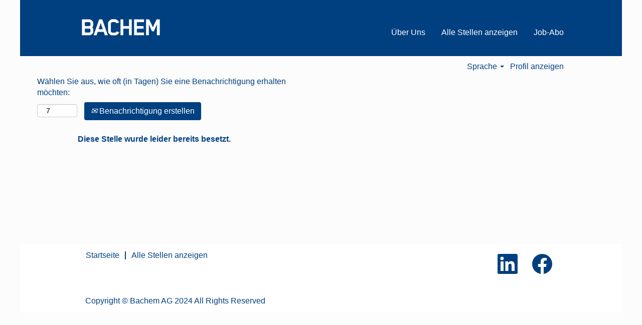

--- FILE ---
content_type: text/css
request_url: https://rmkcdn.successfactors.com/275fce9b/03b93def-289c-45c3-b5bf-5.css
body_size: 6458
content:
/* Correlation Id: [23271891-d415-4971-b732-f9be26a08ae1] */#content > .inner > div, #content > #category-header > .inner > div,   .jobDisplay > .content > div, .jobDisplay > .content > .jobColumnOne > div, .jobDisplay > .content > .jobColumnTwo > div,  .landingPageDisplay > .content > .landingPage > .landingPageColumnOne > div, .landingPageDisplay > .content > .landingPage > .landingPageColumnTwo > div, .landingPageDisplay > .content > .landingPage > .landingPageSingleColumn > div{margin-bottom:0px;}@media (max-width: 1200px) {#innershell {padding-left:0px;padding-right:0px;}} .unify #innershell {padding-left:0px;padding-right:0px;}.addthis_button_expanded{display:none;}.addthis_button_pinterest_share{display:none;}.pagination-well{float:left;}html body.coreCSB, body, html body.coreCSB .btn, body .btn {font-family: Arial, Helvetica, sans-serif;font-size:16px;}.job .job-location .jobmarkets{display:none;}#similar-jobs{display:none;}body.coreCSB .fontcolorb6a533a1,body.coreCSB .fontcolorb6a533a1 h1,body.coreCSB .fontcolorb6a533a1 h2,body.coreCSB .fontcolorb6a533a1 h3,body.coreCSB .fontcolorb6a533a1 h4,body.coreCSB .fontcolorb6a533a1 h5,body.coreCSB .fontcolorb6a533a1 h6,body.coreCSB .fontcolorb6a533a1 .force .the .color{color:rgb(60,67,71) !important;}body.coreCSB .backgroundcolorb6a533a1{background-color:rgba(60,67,71,1.0);}body.coreCSB .bordercolorb6a533a1{border-color:rgba(60,67,71,1.0);}body.coreCSB .linkcolorb6a533a1 a, html > body.coreCSB a.linkcolorb6a533a1{color:rgb(60,67,71) !important;}body.coreCSB .linkhovercolorb6a533a1 a:not(.btn):hover,body.coreCSB .linkhovercolorb6a533a1 a:not(.btn):focus,html > body.coreCSB a.linkhovercolorb6a533a1:not(.btn):hover,body.coreCSB#body a.linkhovercolorb6a533a1:not(.btn):focus{color:rgb(60,67,71) !important;}body.coreCSB .linkhovercolorb6a533a1 > span > a:hover,body.coreCSB .linkhovercolorb6a533a1 > span > a:focus{color:rgb(60,67,71) !important;}body.coreCSB .customheaderlinkhovercolorb6a533a1 a:not(.btn):focus{border:1px dashed rgba(60,67,71,1.0) !important; outline:none !important;}body.coreCSB .fontcolor72228158,body.coreCSB .fontcolor72228158 h1,body.coreCSB .fontcolor72228158 h2,body.coreCSB .fontcolor72228158 h3,body.coreCSB .fontcolor72228158 h4,body.coreCSB .fontcolor72228158 h5,body.coreCSB .fontcolor72228158 h6,body.coreCSB .fontcolor72228158 .force .the .color{color:rgb(255,255,255) !important;}body.coreCSB .backgroundcolor72228158{background-color:rgba(255,255,255,1.0);}body.coreCSB .bordercolor72228158{border-color:rgba(255,255,255,1.0);}body.coreCSB .linkcolor72228158 a, html > body.coreCSB a.linkcolor72228158{color:rgb(255,255,255) !important;}body.coreCSB .linkhovercolor72228158 a:not(.btn):hover,body.coreCSB .linkhovercolor72228158 a:not(.btn):focus,html > body.coreCSB a.linkhovercolor72228158:not(.btn):hover,body.coreCSB#body a.linkhovercolor72228158:not(.btn):focus{color:rgb(255,255,255) !important;}body.coreCSB .linkhovercolor72228158 > span > a:hover,body.coreCSB .linkhovercolor72228158 > span > a:focus{color:rgb(255,255,255) !important;}body.coreCSB .customheaderlinkhovercolor72228158 a:not(.btn):focus{border:1px dashed rgba(255,255,255,1.0) !important; outline:none !important;}body.coreCSB .fontcolor2ae185e5165b668f,body.coreCSB .fontcolor2ae185e5165b668f h1,body.coreCSB .fontcolor2ae185e5165b668f h2,body.coreCSB .fontcolor2ae185e5165b668f h3,body.coreCSB .fontcolor2ae185e5165b668f h4,body.coreCSB .fontcolor2ae185e5165b668f h5,body.coreCSB .fontcolor2ae185e5165b668f h6,body.coreCSB .fontcolor2ae185e5165b668f .force .the .color{color:rgb(255,161,0) !important;}body.coreCSB .backgroundcolor2ae185e5165b668f{background-color:rgba(255,161,0,1.0);}body.coreCSB .bordercolor2ae185e5165b668f{border-color:rgba(255,161,0,1.0);}body.coreCSB .linkcolor2ae185e5165b668f a, html > body.coreCSB a.linkcolor2ae185e5165b668f{color:rgb(255,161,0) !important;}body.coreCSB .linkhovercolor2ae185e5165b668f a:not(.btn):hover,body.coreCSB .linkhovercolor2ae185e5165b668f a:not(.btn):focus,html > body.coreCSB a.linkhovercolor2ae185e5165b668f:not(.btn):hover,body.coreCSB#body a.linkhovercolor2ae185e5165b668f:not(.btn):focus{color:rgb(255,161,0) !important;}body.coreCSB .linkhovercolor2ae185e5165b668f > span > a:hover,body.coreCSB .linkhovercolor2ae185e5165b668f > span > a:focus{color:rgb(255,161,0) !important;}body.coreCSB .customheaderlinkhovercolor2ae185e5165b668f a:not(.btn):focus{border:1px dashed rgba(255,161,0,1.0) !important; outline:none !important;}body.coreCSB .fontcolorc2b4cec18ff27301,body.coreCSB .fontcolorc2b4cec18ff27301 h1,body.coreCSB .fontcolorc2b4cec18ff27301 h2,body.coreCSB .fontcolorc2b4cec18ff27301 h3,body.coreCSB .fontcolorc2b4cec18ff27301 h4,body.coreCSB .fontcolorc2b4cec18ff27301 h5,body.coreCSB .fontcolorc2b4cec18ff27301 h6,body.coreCSB .fontcolorc2b4cec18ff27301 .force .the .color{color:rgb(242,238,230) !important;}body.coreCSB .backgroundcolorc2b4cec18ff27301{background-color:rgba(242,238,230,1.0);}body.coreCSB .bordercolorc2b4cec18ff27301{border-color:rgba(242,238,230,1.0);}body.coreCSB .linkcolorc2b4cec18ff27301 a, html > body.coreCSB a.linkcolorc2b4cec18ff27301{color:rgb(242,238,230) !important;}body.coreCSB .linkhovercolorc2b4cec18ff27301 a:not(.btn):hover,body.coreCSB .linkhovercolorc2b4cec18ff27301 a:not(.btn):focus,html > body.coreCSB a.linkhovercolorc2b4cec18ff27301:not(.btn):hover,body.coreCSB#body a.linkhovercolorc2b4cec18ff27301:not(.btn):focus{color:rgb(242,238,230) !important;}body.coreCSB .linkhovercolorc2b4cec18ff27301 > span > a:hover,body.coreCSB .linkhovercolorc2b4cec18ff27301 > span > a:focus{color:rgb(242,238,230) !important;}body.coreCSB .customheaderlinkhovercolorc2b4cec18ff27301 a:not(.btn):focus{border:1px dashed rgba(242,238,230,1.0) !important; outline:none !important;}body.coreCSB .fontcolor8c3533d89cae252b,body.coreCSB .fontcolor8c3533d89cae252b h1,body.coreCSB .fontcolor8c3533d89cae252b h2,body.coreCSB .fontcolor8c3533d89cae252b h3,body.coreCSB .fontcolor8c3533d89cae252b h4,body.coreCSB .fontcolor8c3533d89cae252b h5,body.coreCSB .fontcolor8c3533d89cae252b h6,body.coreCSB .fontcolor8c3533d89cae252b .force .the .color{color:rgb(252,252,252) !important;}body.coreCSB .backgroundcolor8c3533d89cae252b{background-color:rgba(252,252,252,1.0);}body.coreCSB .bordercolor8c3533d89cae252b{border-color:rgba(252,252,252,1.0);}body.coreCSB .linkcolor8c3533d89cae252b a, html > body.coreCSB a.linkcolor8c3533d89cae252b{color:rgb(252,252,252) !important;}body.coreCSB .linkhovercolor8c3533d89cae252b a:not(.btn):hover,body.coreCSB .linkhovercolor8c3533d89cae252b a:not(.btn):focus,html > body.coreCSB a.linkhovercolor8c3533d89cae252b:not(.btn):hover,body.coreCSB#body a.linkhovercolor8c3533d89cae252b:not(.btn):focus{color:rgb(252,252,252) !important;}body.coreCSB .linkhovercolor8c3533d89cae252b > span > a:hover,body.coreCSB .linkhovercolor8c3533d89cae252b > span > a:focus{color:rgb(252,252,252) !important;}body.coreCSB .customheaderlinkhovercolor8c3533d89cae252b a:not(.btn):focus{border:1px dashed rgba(252,252,252,1.0) !important; outline:none !important;}body.coreCSB .fontcolor1fee039d2e175fbf,body.coreCSB .fontcolor1fee039d2e175fbf h1,body.coreCSB .fontcolor1fee039d2e175fbf h2,body.coreCSB .fontcolor1fee039d2e175fbf h3,body.coreCSB .fontcolor1fee039d2e175fbf h4,body.coreCSB .fontcolor1fee039d2e175fbf h5,body.coreCSB .fontcolor1fee039d2e175fbf h6,body.coreCSB .fontcolor1fee039d2e175fbf .force .the .color{color:rgb(0,64,128) !important;}body.coreCSB .backgroundcolor1fee039d2e175fbf{background-color:rgba(0,64,128,1.0);}body.coreCSB .bordercolor1fee039d2e175fbf{border-color:rgba(0,64,128,1.0);}body.coreCSB .linkcolor1fee039d2e175fbf a, html > body.coreCSB a.linkcolor1fee039d2e175fbf{color:rgb(0,64,128) !important;}body.coreCSB .linkhovercolor1fee039d2e175fbf a:not(.btn):hover,body.coreCSB .linkhovercolor1fee039d2e175fbf a:not(.btn):focus,html > body.coreCSB a.linkhovercolor1fee039d2e175fbf:not(.btn):hover,body.coreCSB#body a.linkhovercolor1fee039d2e175fbf:not(.btn):focus{color:rgb(0,64,128) !important;}body.coreCSB .linkhovercolor1fee039d2e175fbf > span > a:hover,body.coreCSB .linkhovercolor1fee039d2e175fbf > span > a:focus{color:rgb(0,64,128) !important;}body.coreCSB .customheaderlinkhovercolor1fee039d2e175fbf a:not(.btn):focus{border:1px dashed rgba(0,64,128,1.0) !important; outline:none !important;}body.coreCSB .fontcolorb38b72ec080bb7d0,body.coreCSB .fontcolorb38b72ec080bb7d0 h1,body.coreCSB .fontcolorb38b72ec080bb7d0 h2,body.coreCSB .fontcolorb38b72ec080bb7d0 h3,body.coreCSB .fontcolorb38b72ec080bb7d0 h4,body.coreCSB .fontcolorb38b72ec080bb7d0 h5,body.coreCSB .fontcolorb38b72ec080bb7d0 h6,body.coreCSB .fontcolorb38b72ec080bb7d0 .force .the .color{color:rgb(0,204,255) !important;}body.coreCSB .backgroundcolorb38b72ec080bb7d0{background-color:rgba(0,204,255,1.0);}body.coreCSB .bordercolorb38b72ec080bb7d0{border-color:rgba(0,204,255,1.0);}body.coreCSB .linkcolorb38b72ec080bb7d0 a, html > body.coreCSB a.linkcolorb38b72ec080bb7d0{color:rgb(0,204,255) !important;}body.coreCSB .linkhovercolorb38b72ec080bb7d0 a:not(.btn):hover,body.coreCSB .linkhovercolorb38b72ec080bb7d0 a:not(.btn):focus,html > body.coreCSB a.linkhovercolorb38b72ec080bb7d0:not(.btn):hover,body.coreCSB#body a.linkhovercolorb38b72ec080bb7d0:not(.btn):focus{color:rgb(0,204,255) !important;}body.coreCSB .linkhovercolorb38b72ec080bb7d0 > span > a:hover,body.coreCSB .linkhovercolorb38b72ec080bb7d0 > span > a:focus{color:rgb(0,204,255) !important;}body.coreCSB .customheaderlinkhovercolorb38b72ec080bb7d0 a:not(.btn):focus{border:1px dashed rgba(0,204,255,1.0) !important; outline:none !important;}body.coreCSB .fontcolora8205f138362d9c1,body.coreCSB .fontcolora8205f138362d9c1 h1,body.coreCSB .fontcolora8205f138362d9c1 h2,body.coreCSB .fontcolora8205f138362d9c1 h3,body.coreCSB .fontcolora8205f138362d9c1 h4,body.coreCSB .fontcolora8205f138362d9c1 h5,body.coreCSB .fontcolora8205f138362d9c1 h6,body.coreCSB .fontcolora8205f138362d9c1 .force .the .color{color:rgb(102,204,0) !important;}body.coreCSB .backgroundcolora8205f138362d9c1{background-color:rgba(102,204,0,1.0);}body.coreCSB .bordercolora8205f138362d9c1{border-color:rgba(102,204,0,1.0);}body.coreCSB .linkcolora8205f138362d9c1 a, html > body.coreCSB a.linkcolora8205f138362d9c1{color:rgb(102,204,0) !important;}body.coreCSB .linkhovercolora8205f138362d9c1 a:not(.btn):hover,body.coreCSB .linkhovercolora8205f138362d9c1 a:not(.btn):focus,html > body.coreCSB a.linkhovercolora8205f138362d9c1:not(.btn):hover,body.coreCSB#body a.linkhovercolora8205f138362d9c1:not(.btn):focus{color:rgb(102,204,0) !important;}body.coreCSB .linkhovercolora8205f138362d9c1 > span > a:hover,body.coreCSB .linkhovercolora8205f138362d9c1 > span > a:focus{color:rgb(102,204,0) !important;}body.coreCSB .customheaderlinkhovercolora8205f138362d9c1 a:not(.btn):focus{border:1px dashed rgba(102,204,0,1.0) !important; outline:none !important;}body.coreCSB .fontcolor420868b168468b4a,body.coreCSB .fontcolor420868b168468b4a h1,body.coreCSB .fontcolor420868b168468b4a h2,body.coreCSB .fontcolor420868b168468b4a h3,body.coreCSB .fontcolor420868b168468b4a h4,body.coreCSB .fontcolor420868b168468b4a h5,body.coreCSB .fontcolor420868b168468b4a h6,body.coreCSB .fontcolor420868b168468b4a .force .the .color{color:rgb(255,0,153) !important;}body.coreCSB .backgroundcolor420868b168468b4a{background-color:rgba(255,0,153,1.0);}body.coreCSB .bordercolor420868b168468b4a{border-color:rgba(255,0,153,1.0);}body.coreCSB .linkcolor420868b168468b4a a, html > body.coreCSB a.linkcolor420868b168468b4a{color:rgb(255,0,153) !important;}body.coreCSB .linkhovercolor420868b168468b4a a:not(.btn):hover,body.coreCSB .linkhovercolor420868b168468b4a a:not(.btn):focus,html > body.coreCSB a.linkhovercolor420868b168468b4a:not(.btn):hover,body.coreCSB#body a.linkhovercolor420868b168468b4a:not(.btn):focus{color:rgb(255,0,153) !important;}body.coreCSB .linkhovercolor420868b168468b4a > span > a:hover,body.coreCSB .linkhovercolor420868b168468b4a > span > a:focus{color:rgb(255,0,153) !important;}body.coreCSB .customheaderlinkhovercolor420868b168468b4a a:not(.btn):focus{border:1px dashed rgba(255,0,153,1.0) !important; outline:none !important;}body.coreCSB .fontcolor0244ca24803c76dc,body.coreCSB .fontcolor0244ca24803c76dc h1,body.coreCSB .fontcolor0244ca24803c76dc h2,body.coreCSB .fontcolor0244ca24803c76dc h3,body.coreCSB .fontcolor0244ca24803c76dc h4,body.coreCSB .fontcolor0244ca24803c76dc h5,body.coreCSB .fontcolor0244ca24803c76dc h6,body.coreCSB .fontcolor0244ca24803c76dc .force .the .color{color:rgb(255,230,0) !important;}body.coreCSB .backgroundcolor0244ca24803c76dc{background-color:rgba(255,230,0,1.0);}body.coreCSB .bordercolor0244ca24803c76dc{border-color:rgba(255,230,0,1.0);}body.coreCSB .linkcolor0244ca24803c76dc a, html > body.coreCSB a.linkcolor0244ca24803c76dc{color:rgb(255,230,0) !important;}body.coreCSB .linkhovercolor0244ca24803c76dc a:not(.btn):hover,body.coreCSB .linkhovercolor0244ca24803c76dc a:not(.btn):focus,html > body.coreCSB a.linkhovercolor0244ca24803c76dc:not(.btn):hover,body.coreCSB#body a.linkhovercolor0244ca24803c76dc:not(.btn):focus{color:rgb(255,230,0) !important;}body.coreCSB .linkhovercolor0244ca24803c76dc > span > a:hover,body.coreCSB .linkhovercolor0244ca24803c76dc > span > a:focus{color:rgb(255,230,0) !important;}body.coreCSB .customheaderlinkhovercolor0244ca24803c76dc a:not(.btn):focus{border:1px dashed rgba(255,230,0,1.0) !important; outline:none !important;}body.coreCSB .fontcolor5f88fb214de0577a,body.coreCSB .fontcolor5f88fb214de0577a h1,body.coreCSB .fontcolor5f88fb214de0577a h2,body.coreCSB .fontcolor5f88fb214de0577a h3,body.coreCSB .fontcolor5f88fb214de0577a h4,body.coreCSB .fontcolor5f88fb214de0577a h5,body.coreCSB .fontcolor5f88fb214de0577a h6,body.coreCSB .fontcolor5f88fb214de0577a .force .the .color{color:rgb(255,100,0) !important;}body.coreCSB .backgroundcolor5f88fb214de0577a{background-color:rgba(255,100,0,1.0);}body.coreCSB .bordercolor5f88fb214de0577a{border-color:rgba(255,100,0,1.0);}body.coreCSB .linkcolor5f88fb214de0577a a, html > body.coreCSB a.linkcolor5f88fb214de0577a{color:rgb(255,100,0) !important;}body.coreCSB .linkhovercolor5f88fb214de0577a a:not(.btn):hover,body.coreCSB .linkhovercolor5f88fb214de0577a a:not(.btn):focus,html > body.coreCSB a.linkhovercolor5f88fb214de0577a:not(.btn):hover,body.coreCSB#body a.linkhovercolor5f88fb214de0577a:not(.btn):focus{color:rgb(255,100,0) !important;}body.coreCSB .linkhovercolor5f88fb214de0577a > span > a:hover,body.coreCSB .linkhovercolor5f88fb214de0577a > span > a:focus{color:rgb(255,100,0) !important;}body.coreCSB .customheaderlinkhovercolor5f88fb214de0577a a:not(.btn):focus{border:1px dashed rgba(255,100,0,1.0) !important; outline:none !important;}body.coreCSB .fontcolor62c7b80fbd4a2e76,body.coreCSB .fontcolor62c7b80fbd4a2e76 h1,body.coreCSB .fontcolor62c7b80fbd4a2e76 h2,body.coreCSB .fontcolor62c7b80fbd4a2e76 h3,body.coreCSB .fontcolor62c7b80fbd4a2e76 h4,body.coreCSB .fontcolor62c7b80fbd4a2e76 h5,body.coreCSB .fontcolor62c7b80fbd4a2e76 h6,body.coreCSB .fontcolor62c7b80fbd4a2e76 .force .the .color{color:rgb(0,64,128) !important;}body.coreCSB .backgroundcolor62c7b80fbd4a2e76{background-color:rgba(0,64,128,0.75);}body.coreCSB .bordercolor62c7b80fbd4a2e76{border-color:rgba(0,64,128,0.75);}body.coreCSB .linkcolor62c7b80fbd4a2e76 a, html > body.coreCSB a.linkcolor62c7b80fbd4a2e76{color:rgb(0,64,128) !important;}body.coreCSB .linkhovercolor62c7b80fbd4a2e76 a:not(.btn):hover,body.coreCSB .linkhovercolor62c7b80fbd4a2e76 a:not(.btn):focus,html > body.coreCSB a.linkhovercolor62c7b80fbd4a2e76:not(.btn):hover,body.coreCSB#body a.linkhovercolor62c7b80fbd4a2e76:not(.btn):focus{color:rgb(0,64,128) !important;}body.coreCSB .linkhovercolor62c7b80fbd4a2e76 > span > a:hover,body.coreCSB .linkhovercolor62c7b80fbd4a2e76 > span > a:focus{color:rgb(0,64,128) !important;}body.coreCSB .customheaderlinkhovercolor62c7b80fbd4a2e76 a:not(.btn):focus{border:1px dashed rgba(0,64,128,0.75) !important; outline:none !important;}body.coreCSB .fontcolor5e5c9fe816f2217c,body.coreCSB .fontcolor5e5c9fe816f2217c h1,body.coreCSB .fontcolor5e5c9fe816f2217c h2,body.coreCSB .fontcolor5e5c9fe816f2217c h3,body.coreCSB .fontcolor5e5c9fe816f2217c h4,body.coreCSB .fontcolor5e5c9fe816f2217c h5,body.coreCSB .fontcolor5e5c9fe816f2217c h6,body.coreCSB .fontcolor5e5c9fe816f2217c .force .the .color{color:rgb(255,255,255) !important;}body.coreCSB .backgroundcolor5e5c9fe816f2217c{background-color:rgba(255,255,255,0.19);}body.coreCSB .bordercolor5e5c9fe816f2217c{border-color:rgba(255,255,255,0.19);}body.coreCSB .linkcolor5e5c9fe816f2217c a, html > body.coreCSB a.linkcolor5e5c9fe816f2217c{color:rgb(255,255,255) !important;}body.coreCSB .linkhovercolor5e5c9fe816f2217c a:not(.btn):hover,body.coreCSB .linkhovercolor5e5c9fe816f2217c a:not(.btn):focus,html > body.coreCSB a.linkhovercolor5e5c9fe816f2217c:not(.btn):hover,body.coreCSB#body a.linkhovercolor5e5c9fe816f2217c:not(.btn):focus{color:rgb(255,255,255) !important;}body.coreCSB .linkhovercolor5e5c9fe816f2217c > span > a:hover,body.coreCSB .linkhovercolor5e5c9fe816f2217c > span > a:focus{color:rgb(255,255,255) !important;}body.coreCSB .customheaderlinkhovercolor5e5c9fe816f2217c a:not(.btn):focus{border:1px dashed rgba(255,255,255,0.19) !important; outline:none !important;}body.coreCSB .fontcolor9fa9d2ccbd71d296,body.coreCSB .fontcolor9fa9d2ccbd71d296 h1,body.coreCSB .fontcolor9fa9d2ccbd71d296 h2,body.coreCSB .fontcolor9fa9d2ccbd71d296 h3,body.coreCSB .fontcolor9fa9d2ccbd71d296 h4,body.coreCSB .fontcolor9fa9d2ccbd71d296 h5,body.coreCSB .fontcolor9fa9d2ccbd71d296 h6,body.coreCSB .fontcolor9fa9d2ccbd71d296 .force .the .color{color:rgb(249,247,247) !important;}body.coreCSB .backgroundcolor9fa9d2ccbd71d296{background-color:rgba(249,247,247,1.0);}body.coreCSB .bordercolor9fa9d2ccbd71d296{border-color:rgba(249,247,247,1.0);}body.coreCSB .linkcolor9fa9d2ccbd71d296 a, html > body.coreCSB a.linkcolor9fa9d2ccbd71d296{color:rgb(249,247,247) !important;}body.coreCSB .linkhovercolor9fa9d2ccbd71d296 a:not(.btn):hover,body.coreCSB .linkhovercolor9fa9d2ccbd71d296 a:not(.btn):focus,html > body.coreCSB a.linkhovercolor9fa9d2ccbd71d296:not(.btn):hover,body.coreCSB#body a.linkhovercolor9fa9d2ccbd71d296:not(.btn):focus{color:rgb(249,247,247) !important;}body.coreCSB .linkhovercolor9fa9d2ccbd71d296 > span > a:hover,body.coreCSB .linkhovercolor9fa9d2ccbd71d296 > span > a:focus{color:rgb(249,247,247) !important;}body.coreCSB .customheaderlinkhovercolor9fa9d2ccbd71d296 a:not(.btn):focus{border:1px dashed rgba(249,247,247,1.0) !important; outline:none !important;}body.coreCSB .fontcolor201166a97cfaccae,body.coreCSB .fontcolor201166a97cfaccae h1,body.coreCSB .fontcolor201166a97cfaccae h2,body.coreCSB .fontcolor201166a97cfaccae h3,body.coreCSB .fontcolor201166a97cfaccae h4,body.coreCSB .fontcolor201166a97cfaccae h5,body.coreCSB .fontcolor201166a97cfaccae h6,body.coreCSB .fontcolor201166a97cfaccae .force .the .color{color:rgb(252,252,252) !important;}body.coreCSB .backgroundcolor201166a97cfaccae{background-color:rgba(252,252,252,0.33);}body.coreCSB .bordercolor201166a97cfaccae{border-color:rgba(252,252,252,0.33);}body.coreCSB .linkcolor201166a97cfaccae a, html > body.coreCSB a.linkcolor201166a97cfaccae{color:rgb(252,252,252) !important;}body.coreCSB .linkhovercolor201166a97cfaccae a:not(.btn):hover,body.coreCSB .linkhovercolor201166a97cfaccae a:not(.btn):focus,html > body.coreCSB a.linkhovercolor201166a97cfaccae:not(.btn):hover,body.coreCSB#body a.linkhovercolor201166a97cfaccae:not(.btn):focus{color:rgb(252,252,252) !important;}body.coreCSB .linkhovercolor201166a97cfaccae > span > a:hover,body.coreCSB .linkhovercolor201166a97cfaccae > span > a:focus{color:rgb(252,252,252) !important;}body.coreCSB .customheaderlinkhovercolor201166a97cfaccae a:not(.btn):focus{border:1px dashed rgba(252,252,252,0.33) !important; outline:none !important;}body.coreCSB .fontcoloreb210f1dada55274,body.coreCSB .fontcoloreb210f1dada55274 h1,body.coreCSB .fontcoloreb210f1dada55274 h2,body.coreCSB .fontcoloreb210f1dada55274 h3,body.coreCSB .fontcoloreb210f1dada55274 h4,body.coreCSB .fontcoloreb210f1dada55274 h5,body.coreCSB .fontcoloreb210f1dada55274 h6,body.coreCSB .fontcoloreb210f1dada55274 .force .the .color{color:rgb(255,255,255) !important;}body.coreCSB .backgroundcoloreb210f1dada55274{background-color:rgba(255,255,255,0.51);}body.coreCSB .bordercoloreb210f1dada55274{border-color:rgba(255,255,255,0.51);}body.coreCSB .linkcoloreb210f1dada55274 a, html > body.coreCSB a.linkcoloreb210f1dada55274{color:rgb(255,255,255) !important;}body.coreCSB .linkhovercoloreb210f1dada55274 a:not(.btn):hover,body.coreCSB .linkhovercoloreb210f1dada55274 a:not(.btn):focus,html > body.coreCSB a.linkhovercoloreb210f1dada55274:not(.btn):hover,body.coreCSB#body a.linkhovercoloreb210f1dada55274:not(.btn):focus{color:rgb(255,255,255) !important;}body.coreCSB .linkhovercoloreb210f1dada55274 > span > a:hover,body.coreCSB .linkhovercoloreb210f1dada55274 > span > a:focus{color:rgb(255,255,255) !important;}body.coreCSB .customheaderlinkhovercoloreb210f1dada55274 a:not(.btn):focus{border:1px dashed rgba(255,255,255,0.51) !important; outline:none !important;}
 @font-face {font-family: 'custom8f84e4d8335e40cfbd2ac'; src: url('//rmkcdn.successfactors.com/275fce9b/8f84e4d8-335e-40cf-bd2a-c.ttf') format('truetype'); font-style: normal; font-weight: 400;}
 @font-face {font-family: 'custom3345f9a134f74430971ff'; src: url('//rmkcdn.successfactors.com/275fce9b/3345f9a1-34f7-4430-971f-f.ttf') format('truetype'); font-style: normal; font-weight: 400;}
 @font-face {font-family: 'custom6f74e69fca34426685074'; src: url('//rmkcdn.successfactors.com/275fce9b/6f74e69f-ca34-4266-8507-4.ttf') format('truetype'); font-style: normal; font-weight: 400;}
 @font-face {font-family: 'custom18415257ecd74ee59269e'; src: url('//rmkcdn.successfactors.com/275fce9b/18415257-ecd7-4ee5-9269-e.ttf') format('truetype'); font-style: normal; font-weight: 400;}
 @font-face {font-family: 'customfcf8c69b792145c7a94ea'; src: url('//rmkcdn.successfactors.com/275fce9b/fcf8c69b-7921-45c7-a94e-a.ttf') format('truetype'); font-style: normal; font-weight: 400;}

.backgroundimage88c2e7ae-994a-4c9e-9354-2{background-image:url(//rmkcdn.successfactors.com/275fce9b/88c2e7ae-994a-4c9e-9354-2.png) !important;}.backgroundimagef26677e4-c975-4d60-beee-3{background-image:url(//rmkcdn.successfactors.com/275fce9b/f26677e4-c975-4d60-beee-3.jpg) !important;}.backgroundimageb7842118-450a-49f5-8496-3{background-image:url(//rmkcdn.successfactors.com/275fce9b/b7842118-450a-49f5-8496-3.jpg) !important;}.backgroundimage9354e272-50ac-438d-ad06-4{background-image:url(//rmkcdn.successfactors.com/275fce9b/9354e272-50ac-438d-ad06-4.png) !important;}.backgroundimageee92865d-6dff-4a1f-8c80-3{background-image:url(//rmkcdn.successfactors.com/275fce9b/ee92865d-6dff-4a1f-8c80-3.jpg) !important;}.backgroundimage8364b3e5-dc1a-414e-a593-5{background-image:url(//rmkcdn.successfactors.com/275fce9b/8364b3e5-dc1a-414e-a593-5.jpg) !important;}.backgroundimage6fb1680d-3de5-4402-ae0d-9{background-image:url(//rmkcdn.successfactors.com/275fce9b/6fb1680d-3de5-4402-ae0d-9.jpg) !important;}.backgroundimagebfdcbc59-77f1-42d2-b543-f{background-image:url(//rmkcdn.successfactors.com/275fce9b/bfdcbc59-77f1-42d2-b543-f.jpg) !important;}.backgroundimage987e822f-5cb2-43b3-b2b9-9{background-image:url(//rmkcdn.successfactors.com/275fce9b/987e822f-5cb2-43b3-b2b9-9.jpg) !important;}.backgroundimage3c8498d8-ecda-4600-9264-e{background-image:url(//rmkcdn.successfactors.com/275fce9b/3c8498d8-ecda-4600-9264-e.jpg) !important;}.backgroundimageb99fcd01-638b-4752-bf39-d{background-image:url(//rmkcdn.successfactors.com/275fce9b/b99fcd01-638b-4752-bf39-d.jpg) !important;}.backgroundimage2d86b7ac-ae00-4f57-a9a4-3{background-image:url(//rmkcdn.successfactors.com/275fce9b/2d86b7ac-ae00-4f57-a9a4-3.jpg) !important;}.backgroundimageaefd9a23-e09a-4a03-bfe2-f{background-image:url(//rmkcdn.successfactors.com/275fce9b/aefd9a23-e09a-4a03-bfe2-f.jpg) !important;}.backgroundimagefa80d81e-cd1d-441f-86a4-0{background-image:url(//rmkcdn.successfactors.com/275fce9b/fa80d81e-cd1d-441f-86a4-0.jpg) !important;}.backgroundimage7ab68132-a088-4b94-99ad-4{background-image:url(//rmkcdn.successfactors.com/275fce9b/7ab68132-a088-4b94-99ad-4.jpg) !important;}.backgroundimage08e803d5-3562-4e91-a53f-2{background-image:url(//rmkcdn.successfactors.com/275fce9b/08e803d5-3562-4e91-a53f-2.jpg) !important;}.backgroundimage36413d35-f579-4d2b-8af7-d{background-image:url(//rmkcdn.successfactors.com/275fce9b/36413d35-f579-4d2b-8af7-d.jpg) !important;}.backgroundimage1d0e6c1d-cf7b-4a55-91ca-c{background-image:url(//rmkcdn.successfactors.com/275fce9b/1d0e6c1d-cf7b-4a55-91ca-c.jpg) !important;}.backgroundimage6869cbd0-8e9b-4e10-89a9-a{background-image:url(//rmkcdn.successfactors.com/275fce9b/6869cbd0-8e9b-4e10-89a9-a.jpg) !important;}.backgroundimageaed2cf1f-482f-432b-be77-c{background-image:url(//rmkcdn.successfactors.com/275fce9b/aed2cf1f-482f-432b-be77-c.jpg) !important;}.backgroundimage718fbf4a-8ee4-466d-a612-4{background-image:url(//rmkcdn.successfactors.com/275fce9b/718fbf4a-8ee4-466d-a612-4.jpg) !important;}.backgroundimage8e3d9023-6782-4941-959a-2{background-image:url(//rmkcdn.successfactors.com/275fce9b/8e3d9023-6782-4941-959a-2.jpg) !important;}.backgroundimage52941dca-a1b9-42ad-ae48-4{background-image:url(//rmkcdn.successfactors.com/275fce9b/52941dca-a1b9-42ad-ae48-4.jpg) !important;}.backgroundimage82681255-9165-4e93-8366-f{background-image:url(//rmkcdn.successfactors.com/275fce9b/82681255-9165-4e93-8366-f.jpg) !important;}.backgroundimagec4552249-ff72-4448-b950-b{background-image:url(//rmkcdn.successfactors.com/275fce9b/c4552249-ff72-4448-b950-b.jpg) !important;}.backgroundimage280fd23e-d3cb-483c-a3ee-1{background-image:url(//rmkcdn.successfactors.com/275fce9b/280fd23e-d3cb-483c-a3ee-1.jpg) !important;}.backgroundimagea7d8c89d-4c85-427f-b2e4-a{background-image:url(//rmkcdn.successfactors.com/275fce9b/a7d8c89d-4c85-427f-b2e4-a.jpg) !important;}.backgroundimage621c563f-41a0-4bb1-abef-4{background-image:url(//rmkcdn.successfactors.com/275fce9b/621c563f-41a0-4bb1-abef-4.jpg) !important;}.backgroundimage83a552bb-bd30-4300-ad87-c{background-image:url(//rmkcdn.successfactors.com/275fce9b/83a552bb-bd30-4300-ad87-c.jpg) !important;}.backgroundimageb19da645-8052-4885-8cd3-1{background-image:url(//rmkcdn.successfactors.com/275fce9b/b19da645-8052-4885-8cd3-1.jpg) !important;}.backgroundimage6162242d-c193-4bc8-9af3-8{background-image:url(//rmkcdn.successfactors.com/275fce9b/6162242d-c193-4bc8-9af3-8.jpg) !important;}.backgroundimage1f48b852-9db9-47fb-aa94-f{background-image:url(//rmkcdn.successfactors.com/275fce9b/1f48b852-9db9-47fb-aa94-f.jpg) !important;}.backgroundimage88980cc1-b4bf-4c3c-a9b6-6{background-image:url(//rmkcdn.successfactors.com/275fce9b/88980cc1-b4bf-4c3c-a9b6-6.jpg) !important;}.backgroundimage96440233-535d-4e75-b33c-f{background-image:url(//rmkcdn.successfactors.com/275fce9b/96440233-535d-4e75-b33c-f.jpg) !important;}.backgroundimage0366e8b9-8932-44d9-8a3a-f{background-image:url(//rmkcdn.successfactors.com/275fce9b/0366e8b9-8932-44d9-8a3a-f.jpg) !important;}.backgroundimage2ef88e5d-a7af-43d8-937b-6{background-image:url(//rmkcdn.successfactors.com/275fce9b/2ef88e5d-a7af-43d8-937b-6.jpg) !important;}.backgroundimage591244ee-d000-42a8-9613-1{background-image:url(//rmkcdn.successfactors.com/275fce9b/591244ee-d000-42a8-9613-1.jpg) !important;}.backgroundimagedd6e9656-b5ec-4676-8451-1{background-image:url(//rmkcdn.successfactors.com/275fce9b/dd6e9656-b5ec-4676-8451-1.jpg) !important;}.backgroundimagefa48c71c-ce42-4bb4-9113-c{background-image:url(//rmkcdn.successfactors.com/275fce9b/fa48c71c-ce42-4bb4-9113-c.jpg) !important;}.backgroundimagec4db5ca2-8dff-4089-a4a8-f{background-image:url(//rmkcdn.successfactors.com/275fce9b/c4db5ca2-8dff-4089-a4a8-f.jpg) !important;}.backgroundimagebdf0b1fd-dba2-4f78-a9ea-d{background-image:url(//rmkcdn.successfactors.com/275fce9b/bdf0b1fd-dba2-4f78-a9ea-d.jpg) !important;}.backgroundimageda2eabea-d7ae-41b4-a02b-1{background-image:url(//rmkcdn.successfactors.com/275fce9b/da2eabea-d7ae-41b4-a02b-1.jpg) !important;}.backgroundimage0a3de95b-67cf-4bd0-81c9-0{background-image:url(//rmkcdn.successfactors.com/275fce9b/0a3de95b-67cf-4bd0-81c9-0.jpg) !important;}.backgroundimage4a74156f-0f71-4a2c-80ef-a{background-image:url(//rmkcdn.successfactors.com/275fce9b/4a74156f-0f71-4a2c-80ef-a.jpg) !important;}.backgroundimagea63e4471-ded8-4f6e-9640-5{background-image:url(//rmkcdn.successfactors.com/275fce9b/a63e4471-ded8-4f6e-9640-5.jpg) !important;}.backgroundimage92130991-54f7-420a-a5d4-2{background-image:url(//rmkcdn.successfactors.com/275fce9b/92130991-54f7-420a-a5d4-2.jpg) !important;}.backgroundimagef248a826-92b3-441d-bf7b-2{background-image:url(//rmkcdn.successfactors.com/275fce9b/f248a826-92b3-441d-bf7b-2.jpg) !important;}.backgroundimage67605166-b51a-4c10-97bc-e{background-image:url(//rmkcdn.successfactors.com/275fce9b/67605166-b51a-4c10-97bc-e.jpg) !important;}.backgroundimaged142a10a-371b-4ade-bb43-4{background-image:url(//rmkcdn.successfactors.com/275fce9b/d142a10a-371b-4ade-bb43-4.jpg) !important;}.backgroundimage3b7c1cb1-c070-4dbd-8f7d-8{background-image:url(//rmkcdn.successfactors.com/275fce9b/3b7c1cb1-c070-4dbd-8f7d-8.jpg) !important;}.backgroundimage1ec28b0d-c50e-4b6b-909e-4{background-image:url(//rmkcdn.successfactors.com/275fce9b/1ec28b0d-c50e-4b6b-909e-4.jpg) !important;}.backgroundimagebe185fae-55f5-4799-b207-0{background-image:url(//rmkcdn.successfactors.com/275fce9b/be185fae-55f5-4799-b207-0.jpg) !important;}.backgroundimageab385428-1667-43a2-ab04-6{background-image:url(//rmkcdn.successfactors.com/275fce9b/ab385428-1667-43a2-ab04-6.jpg) !important;}.backgroundimagec49e6f52-804a-4910-86ae-d{background-image:url(//rmkcdn.successfactors.com/275fce9b/c49e6f52-804a-4910-86ae-d.jpg) !important;}.backgroundimage400b4dde-c0da-461c-a928-d{background-image:url(//rmkcdn.successfactors.com/275fce9b/400b4dde-c0da-461c-a928-d.jpg) !important;}.backgroundimageda8457dc-fa4d-4e2e-a11b-a{background-image:url(//rmkcdn.successfactors.com/275fce9b/da8457dc-fa4d-4e2e-a11b-a.jpg) !important;}.backgroundimage02654d0d-4202-4bae-b832-d{background-image:url(//rmkcdn.successfactors.com/275fce9b/02654d0d-4202-4bae-b832-d.jpg) !important;}.backgroundimage218bf673-9e34-40b7-b1fd-7{background-image:url(//rmkcdn.successfactors.com/275fce9b/218bf673-9e34-40b7-b1fd-7.jpg) !important;}.backgroundimage8abe3ec1-9e4c-4065-af32-a{background-image:url(//rmkcdn.successfactors.com/275fce9b/8abe3ec1-9e4c-4065-af32-a.jpg) !important;}.backgroundimage4208476c-6d22-4a66-920e-3{background-image:url(//rmkcdn.successfactors.com/275fce9b/4208476c-6d22-4a66-920e-3.jpg) !important;}.backgroundimagec40e1fe8-2612-4aa0-927b-a{background-image:url(//rmkcdn.successfactors.com/275fce9b/c40e1fe8-2612-4aa0-927b-a.jpg) !important;}.backgroundimage31760e5b-1a63-44ed-ad3b-6{background-image:url(//rmkcdn.successfactors.com/275fce9b/31760e5b-1a63-44ed-ad3b-6.jpg) !important;}.backgroundimagefd6015ea-8cc4-4219-a566-6{background-image:url(//rmkcdn.successfactors.com/275fce9b/fd6015ea-8cc4-4219-a566-6.jpg) !important;}.backgroundimage89a4c44b-1761-4d10-8a64-3{background-image:url(//rmkcdn.successfactors.com/275fce9b/89a4c44b-1761-4d10-8a64-3.jpg) !important;}.backgroundimage87405b55-f2ba-4768-8b11-5{background-image:url(//rmkcdn.successfactors.com/275fce9b/87405b55-f2ba-4768-8b11-5.jpg) !important;}.backgroundimage79480ad9-a20d-474b-97b1-7{background-image:url(//rmkcdn.successfactors.com/275fce9b/79480ad9-a20d-474b-97b1-7.jpg) !important;}.backgroundimaged61e2a88-c1c4-4da5-b07f-9{background-image:url(//rmkcdn.successfactors.com/275fce9b/d61e2a88-c1c4-4da5-b07f-9.jpg) !important;}.backgroundimaged4d6d8d1-8125-4dc4-9870-3{background-image:url(//rmkcdn.successfactors.com/275fce9b/d4d6d8d1-8125-4dc4-9870-3.jpg) !important;}.backgroundimagec0aee4e5-eb9a-4724-b036-5{background-image:url(//rmkcdn.successfactors.com/275fce9b/c0aee4e5-eb9a-4724-b036-5.jpg) !important;}.backgroundimage634e39e4-6366-4d49-b316-7{background-image:url(//rmkcdn.successfactors.com/275fce9b/634e39e4-6366-4d49-b316-7.jpg) !important;}.backgroundimage2051e317-7d70-484d-b117-3{background-image:url(//rmkcdn.successfactors.com/275fce9b/2051e317-7d70-484d-b117-3.jpg) !important;}.backgroundimaged8c77a62-fcdc-4fcb-8f64-a{background-image:url(//rmkcdn.successfactors.com/275fce9b/d8c77a62-fcdc-4fcb-8f64-a.jpg) !important;}.backgroundimage88e895e6-e7ba-4c85-b023-1{background-image:url(//rmkcdn.successfactors.com/275fce9b/88e895e6-e7ba-4c85-b023-1.png) !important;}.backgroundimagee9db8894-4129-4847-9629-e{background-image:url(//rmkcdn.successfactors.com/275fce9b/e9db8894-4129-4847-9629-e.png) !important;}.backgroundimagee05cdc8f-d139-45c6-823d-5{background-image:url(//rmkcdn.successfactors.com/275fce9b/e05cdc8f-d139-45c6-823d-5.png) !important;}.backgroundimagea968997e-e57e-4eca-85ab-2{background-image:url(//rmkcdn.successfactors.com/275fce9b/a968997e-e57e-4eca-85ab-2.jpg) !important;}.backgroundimage4c94fcdb-7356-4cee-b3d1-4{background-image:url(//rmkcdn.successfactors.com/275fce9b/4c94fcdb-7356-4cee-b3d1-4.jpg) !important;}.backgroundimagef796b2dc-560c-4f32-b35b-9{background-image:url(//rmkcdn.successfactors.com/275fce9b/f796b2dc-560c-4f32-b35b-9.jpg) !important;}.backgroundimagee1a64710-188b-43cd-855c-6{background-image:url(//rmkcdn.successfactors.com/275fce9b/e1a64710-188b-43cd-855c-6.jpg) !important;}.backgroundimageb563873a-8893-4225-b427-e{background-image:url(//rmkcdn.successfactors.com/275fce9b/b563873a-8893-4225-b427-e.jpg) !important;}.backgroundimage901d6317-ddd7-4e8b-ad9a-4{background-image:url(//rmkcdn.successfactors.com/275fce9b/901d6317-ddd7-4e8b-ad9a-4.jpg) !important;}.backgroundimage9946fdcc-f9a0-4124-9aec-0{background-image:url(//rmkcdn.successfactors.com/275fce9b/9946fdcc-f9a0-4124-9aec-0.jpg) !important;}.backgroundimage478f1907-4ca5-4e13-8f21-5{background-image:url(//rmkcdn.successfactors.com/275fce9b/478f1907-4ca5-4e13-8f21-5.jpg) !important;}.backgroundimageaf496024-0157-46fa-9836-f{background-image:url(//rmkcdn.successfactors.com/275fce9b/af496024-0157-46fa-9836-f.jpg) !important;}.backgroundimagec092a0db-73b4-47dd-8b62-a{background-image:url(//rmkcdn.successfactors.com/275fce9b/c092a0db-73b4-47dd-8b62-a.jpg) !important;}.backgroundimage86686e67-2cdf-4ffa-8b9e-f{background-image:url(//rmkcdn.successfactors.com/275fce9b/86686e67-2cdf-4ffa-8b9e-f.jpg) !important;}.backgroundimage3c8750cc-5606-45ab-a770-8{background-image:url(//rmkcdn.successfactors.com/275fce9b/3c8750cc-5606-45ab-a770-8.jpg) !important;}.backgroundimageef28fa84-c483-4949-afc5-3{background-image:url(//rmkcdn.successfactors.com/275fce9b/ef28fa84-c483-4949-afc5-3.jpg) !important;}.backgroundimage43bb116e-8b1d-452b-9b65-b{background-image:url(//rmkcdn.successfactors.com/275fce9b/43bb116e-8b1d-452b-9b65-b.jpg) !important;}.backgroundimage73b3ca77-450f-4d75-815b-f{background-image:url(//rmkcdn.successfactors.com/275fce9b/73b3ca77-450f-4d75-815b-f.jpg) !important;}.backgroundimageb78c83ee-ef1d-436c-82bd-3{background-image:url(//rmkcdn.successfactors.com/275fce9b/b78c83ee-ef1d-436c-82bd-3.jpg) !important;}.backgroundimage92acbe24-a613-4c34-88be-0{background-image:url(//rmkcdn.successfactors.com/275fce9b/92acbe24-a613-4c34-88be-0.jpg) !important;}.backgroundimage9cf15ab5-fa0b-40ae-a52e-1{background-image:url(//rmkcdn.successfactors.com/275fce9b/9cf15ab5-fa0b-40ae-a52e-1.jpg) !important;}.backgroundimage6f3a86c7-adfb-4d24-a551-b{background-image:url(//rmkcdn.successfactors.com/275fce9b/6f3a86c7-adfb-4d24-a551-b.jpg) !important;}.backgroundimage2e5fabbe-b76b-4654-9952-f{background-image:url(//rmkcdn.successfactors.com/275fce9b/2e5fabbe-b76b-4654-9952-f.jpg) !important;}.backgroundimage06ec82ca-00e7-47b9-959c-0{background-image:url(//rmkcdn.successfactors.com/275fce9b/06ec82ca-00e7-47b9-959c-0.jpg) !important;}.backgroundimagecfa462d4-c2a7-4590-838b-5{background-image:url(//rmkcdn.successfactors.com/275fce9b/cfa462d4-c2a7-4590-838b-5.png) !important;}.backgroundimagebc05eb28-5af6-4318-b480-1{background-image:url(//rmkcdn.successfactors.com/275fce9b/bc05eb28-5af6-4318-b480-1.png) !important;}.backgroundimage024f2f9f-bfc8-4687-93ec-f{background-image:url(//rmkcdn.successfactors.com/275fce9b/024f2f9f-bfc8-4687-93ec-f.png) !important;}.backgroundimage359e652d-e397-4fcd-aebb-6{background-image:url(//rmkcdn.successfactors.com/275fce9b/359e652d-e397-4fcd-aebb-6.jpg) !important;}.backgroundimage68f72118-59f1-42f3-9ada-d{background-image:url(//rmkcdn.successfactors.com/275fce9b/68f72118-59f1-42f3-9ada-d.jpg) !important;}.backgroundimage8efed349-0917-40af-9b6c-6{background-image:url(//rmkcdn.successfactors.com/275fce9b/8efed349-0917-40af-9b6c-6.png) !important;}.backgroundimage64835c12-42e3-40a7-ad3c-9{background-image:url(//rmkcdn.successfactors.com/275fce9b/64835c12-42e3-40a7-ad3c-9.jpg) !important;}.backgroundimage8267ff99-e8cd-440b-b50f-3{background-image:url(//rmkcdn.successfactors.com/275fce9b/8267ff99-e8cd-440b-b50f-3.jpg) !important;}.backgroundimagecd46d3de-c1f0-404a-9763-2{background-image:url(//rmkcdn.successfactors.com/275fce9b/cd46d3de-c1f0-404a-9763-2.jpg) !important;}.backgroundimage9f1eede5-4b01-4c4b-b19b-1{background-image:url(//rmkcdn.successfactors.com/275fce9b/9f1eede5-4b01-4c4b-b19b-1.jpg) !important;}.backgroundimage05907fee-e6da-48ba-810a-3{background-image:url(//rmkcdn.successfactors.com/275fce9b/05907fee-e6da-48ba-810a-3.jpg) !important;}.backgroundimage072f1d8a-7274-4f05-8889-f{background-image:url(//rmkcdn.successfactors.com/275fce9b/072f1d8a-7274-4f05-8889-f.jpg) !important;}.backgroundimage9693286b-e7bf-4ba4-b494-b{background-image:url(//rmkcdn.successfactors.com/275fce9b/9693286b-e7bf-4ba4-b494-b.png) !important;}.backgroundimage90f237b1-aa7f-499d-9329-7{background-image:url(//rmkcdn.successfactors.com/275fce9b/90f237b1-aa7f-499d-9329-7.png) !important;}.backgroundimageb5aed86a-7463-48d1-8826-e{background-image:url(//rmkcdn.successfactors.com/275fce9b/b5aed86a-7463-48d1-8826-e.png) !important;}.backgroundimagec8f1236e-5d4d-4645-b938-c{background-image:url(//rmkcdn.successfactors.com/275fce9b/c8f1236e-5d4d-4645-b938-c.jpg) !important;}.backgroundimage62b580f2-890f-4b27-931b-e{background-image:url(//rmkcdn.successfactors.com/275fce9b/62b580f2-890f-4b27-931b-e.jpg) !important;}.backgroundimage4679a5b2-6607-4509-8a18-c{background-image:url(//rmkcdn.successfactors.com/275fce9b/4679a5b2-6607-4509-8a18-c.png) !important;}.backgroundimage5bea47f6-014e-4c3b-b294-c{background-image:url(//rmkcdn.successfactors.com/275fce9b/5bea47f6-014e-4c3b-b294-c.png) !important;}.backgroundimage96d8760c-25b6-45b8-8c92-d{background-image:url(//rmkcdn.successfactors.com/275fce9b/96d8760c-25b6-45b8-8c92-d.png) !important;}.backgroundimage5368143b-e6f9-41db-8424-2{background-image:url(//rmkcdn.successfactors.com/275fce9b/5368143b-e6f9-41db-8424-2.jpg) !important;}.backgroundimageab352878-2820-45f5-ab3d-9{background-image:url(//rmkcdn.successfactors.com/275fce9b/ab352878-2820-45f5-ab3d-9.jpg) !important;}.backgroundimage89823847-f905-47fd-902d-9{background-image:url(//rmkcdn.successfactors.com/275fce9b/89823847-f905-47fd-902d-9.jpg) !important;}.backgroundimage48801b38-d993-4d5a-873d-c{background-image:url(//rmkcdn.successfactors.com/275fce9b/48801b38-d993-4d5a-873d-c.jpg) !important;}.backgroundimagead5469a1-fbb3-4b0f-9d89-f{background-image:url(//rmkcdn.successfactors.com/275fce9b/ad5469a1-fbb3-4b0f-9d89-f.jpg) !important;}.backgroundimagedd405ccf-6465-4954-be44-8{background-image:url(//rmkcdn.successfactors.com/275fce9b/dd405ccf-6465-4954-be44-8.jpg) !important;}
body.coreCSB .outershell .btn,.outershell input[type="submit"],.outershell a.btn,.outershell a.btn:hover,.outershell a.btn:focus,.outershell .btn,.outershell .btn:hover,.outershell .btn:focus{color:rgb(255,255,255) !important;}body.coreCSB .outershell input[type="submit"]:hover,body.coreCSB .outershell input[type="submit"]:focus,body.coreCSB .outershell a.btn:hover,body.coreCSB .outershell a.btn:focus,body.coreCSB .outershell .btn:hover,body.coreCSB .outershell .btn:focus{color:rgb(0,64,128) !important;}.body,body .skipLink:focus span,.outershell div.styled .close,.body .outershell .cookiePolicy,.body .outershell #cookieManagerModal h2, .body .outershell #cookieManagerModal h3{color:rgb(0,64,128) !important;}.outershell h1,.outershell h2:not(.customHeader),.outershell h3,.outershell h4,.outershell h5,.outershell h6{color:rgb(0,64,128);}.outershell a,.outershell .link, div.outershell div.cookiePolicy a{color:rgb(0,64,128) !important;}.outershell a:hover,.outershell a:focus,.outershell li.active a, div.outershell div.cookiePolicy a:hover, div.outershell div.cookiePolicy a:focus, div.outershell .cookiemanager .arrow-toggle:hover, div.outershell .cookiemanager .arrow-toggle:focus,body.coreCSB .linkhovercolor a:not(.btn):hover,body.coreCSB .linkhovercolor a:not(.btn):focus,html > body.coreCSB a.linkhovercolor:not(.btn):hover,body.coreCSB#body a.linkhovercolor:not(.btn):focus{color:rgb(0,64,128) !important;}.outershell div.searchwell a,.outershell div.search a{color:rgb(255,255,255) !important;}.outershell div.searchwell a:hover,.outershell div.searchwell a:focus,.outershell div.search a:hover,.outershell div.search a:focus{color:rgb(255,255,255) !important;}.outershell div.searchwell,.outershell div.search{color:rgb(255,255,255) !important;}.headermain a{color:rgb(255,255,255) !important;}.headermain a:hover,.headermain a:focus{color:rgb(0,204,255) !important;}.headersubmenu,.headersubmenu a{color:rgb(0,64,128) !important;}.headersubmenu a:hover,.headersubmenu a:focus{color:rgb(0,204,255) !important;}.header .dropdown-menu a{color:rgb(0,64,128) !important;}.header .dropdown-menu a:hover,.header .dropdown-menu a:focus{color:rgb(0,204,255) !important;}.header .mobilelink{color:rgb(255,255,255) !important;}div.footer{color:rgb(0,64,128) !important;}.footer a,.footer{color:rgb(0,64,128) !important;}.footer a:hover,.footer a:focus{color:rgb(0,64,128) !important;}body.coreCSB .footer .social-icon{color:rgb(0,64,128) !important;}#footerColumns .footerMenuTitle {color:rgb(0,64,128) !important;}#footerColumns a {color:rgb(0,64,128) !important;}#footerColumns a:hover, #footerColumns a:focus {color:rgb(0,64,128) !important;}div.outershell .cookiemanageracceptall,div.outershell .cookiemanagerrejectall,div.outershell .onoffswitch .onoffswitch-inner:before{color:rgb(252,252,252);}.outershell .pagination>li>a{border:1px solid rgb(0,64,128);}body.body{background-color:rgba(252,252,252,1.0);}#body .outershell .btn,#body .outershell input[type="submit"]{background-color:rgba(0,64,128,1.0);}#body .outershell a.btn:hover,#body .outershell a.btn:focus,#body .outershell .btn:hover,#body .outershell .btn:focus,#body .outershell input[type="submit"]:hover,#body .outershell input[type="submit"]:focus{background-color:rgba(0,64,128,1.0);}div.innershell,div.outershell div.styled div.modal-content,div.outershell div.styled div.modal-footer,div.outershell div.cookiePolicy{background-color:rgba(252,252,252,1.0);}.outershell div.searchwell{background-color:rgba(0,64,128,1.0);}.outershell .table-striped > tbody > tr:nth-child(2n+1),.outershell .table-hover>tbody>tr:hover,.outershell .table-hover>tbody>tr:focus{background-color:rgba(252,252,252,1.0);}div.headerbordertop{background-color:rgba(0,64,128,1.0);}div.headermain{background-color:rgba(0,64,128,1.0);}div.headersubmenu{background-color:rgba(252,252,252,1.0);}.header .dropdown-menu{background-color:rgba(255,255,255,1.0);}div.footer{background-color:rgba(255,255,255,1.0);}#footerColumnsShell {background-color:rgba(255,255,255,1.0);}.outershell .cookiemanageracceptall,.outershell .cookiemanagerrejectall,body.body div.outershell .onoffswitch .onoffswitch-inner:before{background-color:rgba(0,64,128,1.0);}body.body div.outershell button.cookiemanageracceptall:hover,body.body div.outershell button.cookiemanagerrejectall:hover,body.body div.outershell button.cookiemanageracceptall:focus{background-color:rgba(0,64,128,1.0);}#body .outershell .btn{border-color:rgba(0,64,128,1.0);}#body .outershell a.btn:hover,#body .outershell a.btn:focus,#body .outershell .btn:hover,#body .outershell .btn:focus,#body .outershell input[type="submit"]:hover,#body .outershell input[type="submit"]:focus{border-color:rgba(0,64,128,1.0);}.outershell .toggle-group.cookietoggle input[type=checkbox]:focus ~ .onoffswitch,.outershell .toggle-group.cookietoggle input[type=checkbox]:hover ~ .onoffswitch,.outershell .cookiemanageracceptall:focus,.outershell .cookiemanagerrejectall:focus,.outershell .cookiemanageracceptall:hover{border-color:rgba(0,64,128,1.0);}body .outershell .cookiemanager .link{border-color:rgba(0,64,128,1.0);}body .outershell .cookiemanager button.shadowhover:hover,body .outershell .cookiemanager button.shadowhover:focus{border-color:rgba(0,64,128,1.0);}.outershell a:focus, a.skipLink:focus > span{border:1px dashed rgba(0,64,128,1.0) !important; outline:none !important;}#body .outershell .btn:focus, body.coreCSB div.ukCookiePolicy > div.container button.btn:focus{border:1px dashed rgba(0,64,128,1.0) !important; outline:none !important;}.headermain a:focus{border:1px dashed rgba(0,204,255,1.0) !important; outline:none !important;}.headersubmenu a:focus{border:1px dashed rgba(0,204,255,1.0) !important; outline:none !important;}.header .dropdown-menu a:focus{border:1px dashed rgba(0,204,255,1.0) !important; outline:none !important;}.footer a:focus, .footer a.social-icon:hover{border:1px dashed rgba(0,64,128,0.75) !important; outline:none !important;}#footerColumns a:focus {border:1px dashed rgba(0,64,128,0.75) !important; outline:none !important;}.outershell div.searchwell a:focus,.outershell div.search a:focus, .outershell div.searchwell input:focus{border:1px dashed rgba(255,255,255,1.0) !important; outline:none !important;}.outershell div.searchwell select:focus,.outershell div.search select:focus{outline:1px dashed rgba(255,255,255,1.0) !important;}body .outershell .cookiemanager .shadowfocus:hover, body .outershell .cookiemanager .shadowfocus:focus{box-shadow: 0 0 0 2pt rgba(0,64,128,1.0);}.outershell .shadowcolor1fee039d2e175fbf{box-shadow: 1px 1px 2px 1px rgba(0,64,128,1.0);}.outershell .focus .shadowhovercolor1fee039d2e175fbf,.outershell .shadowhovercolor1fee039d2e175fbf:hover {box-shadow: 4px 4px 2px 1px rgba(0,64,128,1.0);}
